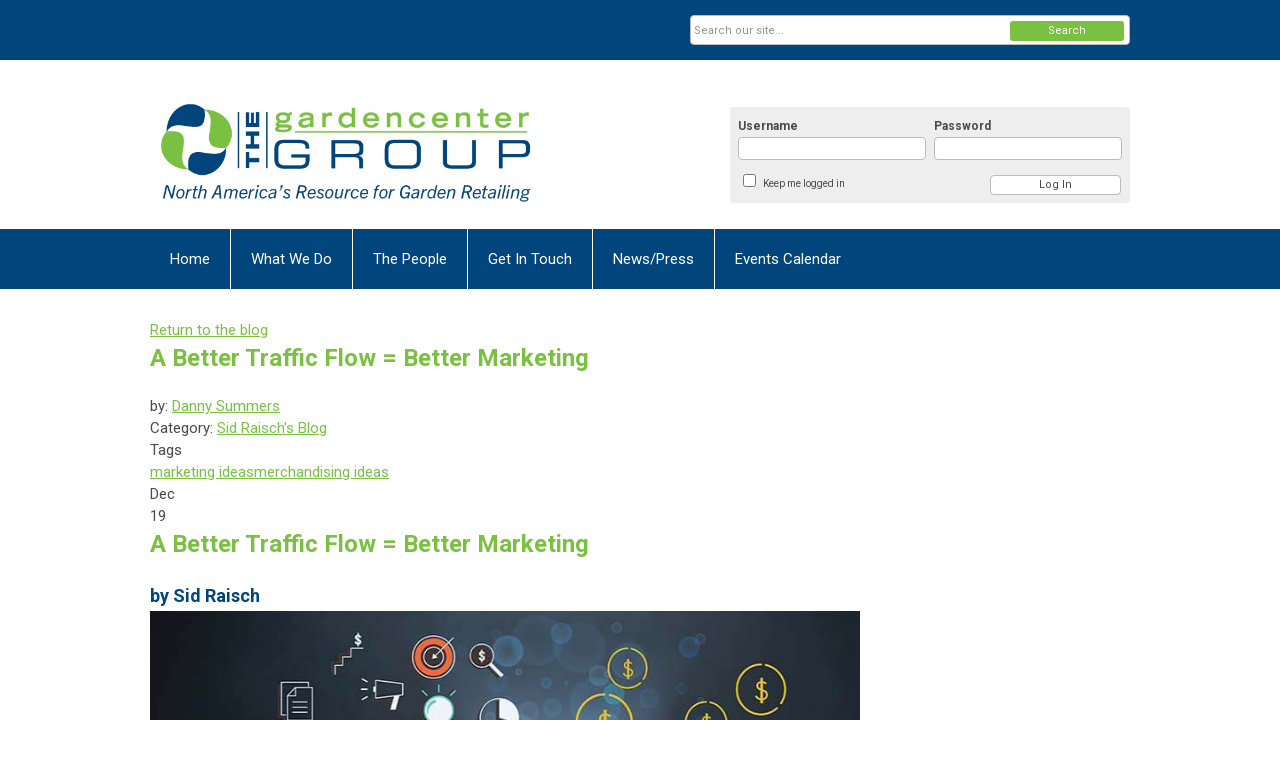

--- FILE ---
content_type: text/html; charset=utf-8
request_url: https://thegroup.memberclicks.net/index.php?option=com_dailyplanetblog&view=entry&year=2022&month=09&day=02&id=350:a-better-traffic-flow-better-marketing
body_size: 10962
content:
<!DOCTYPE html PUBLIC "-//W3C//DTD XHTML 1.0 Transitional//EN" "http://www.w3.org/TR/xhtml1/DTD/xhtml1-transitional.dtd">
<html xmlns="http://www.w3.org/1999/xhtml" xml:lang="en-us" lang="en-us" >
<head>
<link rel="stylesheet" href="https://cdn.icomoon.io/2584/MCFrontEnd/style-cf.css?p279bq">
<link href='https://fonts.googleapis.com/css?family=Roboto:400,700' rel='stylesheet' type='text/css'>
  <meta http-equiv="content-type" content="text/html; charset=utf-8" />
  <meta name="robots" content="index, follow" />
  <meta name="keywords" content="" />
  <meta name="title" content="A Better Traffic Flow = Better Marketing" />
  <meta name="author" content="Danny Summers" />
  <meta name="description" content="" />
  <meta name="generator" content="MemberClicks Content Management System" />
  <meta name="viewport" content="width=device-width, initial-scale=1" />
  <title>A Better Traffic Flow = Better Marketing</title>
  <link href="/templates/vinings-jt/favicon.ico" rel="shortcut icon" type="image/x-icon" />
  <style type="text/css">
    ::-webkit-input-placeholder {color:inherit; opacity: 0.6}
    :-moz-placeholder {color:inherit;opacity:0.6}
    ::-moz-placeholder {color:inherit;opacity:0.6}
    :-ms-input-placeholder {color:inherit; opacity: 0.6}
  </style>
  <link rel="stylesheet" href="/components/com_dailyplanetblog/addons/themes/system/css/new-layout.css" type="text/css" />
  <link rel="stylesheet" href="https://thegroup.memberclicks.net/components/com_dailyplanetblog/addons/themes/styles.php?theme=default&comment=1" type="text/css" />
  <script type="text/javascript" src="https://thegroup.memberclicks.net/includes/js/jquery.min.js"></script>
  <script type="text/javascript" src="https://thegroup.memberclicks.net/includes/js/jquery-migrate.min.js"></script>
  <script type="text/javascript">
    (function($){
      jQuery.fn.extend({
        live: function (event, callback) {
          if (this.selector) {
            jQuery(document).on(event, this.selector, callback);
          }
        },
        curCSS : function (element, attrib, val){
          $(element).css(attrib, val);
        }
      })
    })(jQuery);
  </script>
  <script type="text/javascript">jQuery.noConflict();</script>
  <script type="text/javascript" src="https://thegroup.memberclicks.net/includes/js/jquery-ui-custom-elvn-fr.min.js"></script>
  <script type="text/javascript" src="https://thegroup.memberclicks.net/includes/js/jQueryUIDialogInclude.js"></script>
  <script type="text/javascript" src="https://thegroup.memberclicks.net/includes/js/jquery.dataTables.js"></script>
  <script type="text/javascript" src="https://thegroup.memberclicks.net/includes/js/jquery.tablednd-0.5.js"></script>
  <script type="text/javascript" src="https://thegroup.memberclicks.net/includes/js/json2.js"></script>
  <script type="text/javascript" src="/ui-v2/js/libs/underscore/underscore.js"></script>
  <link rel="stylesheet" href="https://thegroup.memberclicks.net/includes/css/themes/base/ui.all.css" type="text/css" />
  <link rel="stylesheet" href="https://thegroup.memberclicks.net/includes/css/jqueryui.css" type="text/css" />
  <link rel="stylesheet" href="https://thegroup.memberclicks.net/includes/css/system-messages.css" type="text/css" />
<script type="text/javascript" src="https://ws.sharethis.com/button/buttons.js"></script><script type="text/javascript">stLight.options({publisher: "74d358f4-f6f4-471c-bf8d-e210b359e8ab", doNotHash: true, doNotCopy: true, hashAddressBar: false});</script>  <script type="text/javascript" src="/plugins/system/mtupgrade/mootools.js"></script>
  <script type="text/javascript" src="/includes/js/joomla.javascript.js"></script>
  <script type="text/javascript" src="/components/com_dailyplanetblog/assets/js/new-blog-js.js"></script>
  <script type='text/javascript'>
/*<![CDATA[*/
	var jax_live_site = 'https://thegroup.memberclicks.net/index.php';
	var jax_site_type = '1.5';
	var jax_token_var = '70d8f8634b6b0853205db7706df83c9b';
/*]]>*/
</script><script type="text/javascript" src="https://thegroup.memberclicks.net/plugins/system/pc_includes/ajax_1.3.js"></script>
  <script type="text/javascript" src="https://thegroup.memberclicks.net/components/com_dailyplanetblog/assets/js/lyftenbloggie.js"></script>
  <script type="text/javascript" src="https://thegroup.memberclicks.net/components/com_dailyplanetblog/assets/js/ajax.js"></script>
  <script type="text/javascript" src="https://thegroup.memberclicks.net/components/com_dailyplanetblog/assets/js/modal.js"></script>
  <link rel="stylesheet" href="/media/system/css/modal.css" type="text/css" />
  <script type="text/javascript" src="/media/system/js/modal.js"></script>
  <script type="text/javascript">
      window.addEvent("domready", function() {
          SqueezeBox.initialize({});
          $$("a.modal").each(function(el) {
              el.addEvent("click", function(e) {
                  new Event(e).stop();
                  SqueezeBox.fromElement(el);
              });
          });
      });
  </script>
  <script type="text/javascript">
    jQuery(document).ready(function() {
      var mcios = navigator.userAgent.toLowerCase().match(/(iphone|ipod|ipad)/);
      var supportsTouch = 'ontouchstart' in window || window.navigator.msMaxTouchPoints || navigator.userAgent.toLowerCase().match(/(iemobile)/);
      if (mcios) {
        jQuery('#bkg').addClass('mc-touch mc-ios');
      } else if (supportsTouch) {
        jQuery('#bkg').addClass('mc-touch non-ios');
      } else {
        jQuery('#bkg').addClass('mc-no-touch');
      }
      jQuery('#cToolbarNavList li:has(li)').addClass('parent');
    });
  </script>

<link rel="stylesheet" href="/templates/system/css/general.css" type="text/css" />
<link rel="stylesheet" href="/jmc-assets/nivo-slider-css/nivo-slider.css" type="text/css" />
<link rel="stylesheet" href="/jmc-assets/nivo-slider-css/nivo-themes/mc01/mc01.css" type="text/css" />
<link rel="stylesheet" href="/jmc-assets/nivo-slider-css/nivo-themes/mc02/mc02.css" type="text/css" />
<link rel="stylesheet" href="/templates/vinings-jt/css/editor.css" type="text/css" />
<!--[if lte IE 8]>
    <link rel="stylesheet" type="text/css" href="/templates/vinings-jt/css/ie8.css" />
<![endif]-->
<script type="text/javascript" src="/jmc-assets/global-js/hoverIntent.js"></script>
<script type="text/javascript" src="/jmc-assets/global-js/jquery.nivo.slider.pack.js"></script>
<script type="text/javascript">
jQuery(function(){
    jQuery('.socnets ul > li > a > span').each(function() {
        var socnetText = jQuery(this).text().toLowerCase();
        jQuery(this).addClass('icon-'+socnetText);
        jQuery(this).parent('a').addClass(socnetText);
  });
});
</script>
<br />
<script type="text/javascript">// <![CDATA[
jQuery(window).load(function() {
    jQuery('#slider').nivoSlider({
        effect: 'fade', // Specify sets like: 'fold,fade,sliceDown'
        slices: 1, // For slice animations
        boxCols: 1, // For box animations
        boxRows: 1, // For box animations
        animSpeed: 500, // Slide transition speed
        pauseTime: 5000, // How long each slide will show
        startSlide: 0, // Set starting Slide (0 index)
        directionNav: false, // Next & Prev navigation
        directionNavHide: true, // Only show on hover
        controlNav: false, // 1,2,3... navigation
        controlNavThumbs: false, // Use thumbnails for Control Nav
        pauseOnHover: true, // Stop animation while hovering
        manualAdvance: false, // Force manual transitions
        prevText: 'Prev', // Prev directionNav text
        nextText: 'Next', // Next directionNav text
        randomStart: true, // Start on a random slide
        beforeChange: function(){}, // Triggers before a slide transition
        afterChange: function(){}, // Triggers after a slide transition
        slideshowEnd: function(){}, // Triggers after all slides have been shown
        lastSlide: function(){}, // Triggers when last slide is shown
        afterLoad: function(){} // Triggers when slider has loaded
    });
});
// ]]></script>
<script> 
(function(i,s,o,g,r,a,m){i['GoogleAnalyticsObject']=r;i[r]=i[r]||function(){ 
(i[r].q=i[r].q||[]).push(arguments)},i[r].l=1*new Date();a=s.createElement(o), 
m=s.getElementsByTagName(o)[0];a.async=1;a.src=g;m.parentNode.insertBefore(a,m) 
})(window,document,'script','https://www.google-analytics.com/analytics.js','ga');
ga('create', 'UA-62557970-1', 'auto'); 
ga('send', 'pageview');
</script> 
<script>(function(w,d,s,l,i){w[l]=w[l]||[];w[l].push({'gtm.start':
new Date().getTime(),event:'gtm.js'});var f=d.getElementsByTagName(s)[0],
j=d.createElement(s),dl=l!='dataLayer'?'&l='+l:'';j.async=true;j.src=
'https://www.googletagmanager.com/gtm.js?id='+i+dl;f.parentNode.insertBefore(j,f);
})(window,document,'script','dataLayer','GTM-W5RVCSP');</script>
</head>
<body id="bkg">
    <div id="viewports">
        <div id="phone-portrait"></div>
        <div id="phone-landscape"></div>
        <div id="tablet-portrait"></div>
        <div id="tablet-landscape"></div>
    </div>
    <div class="site-container">
        <div id="site-wrap">

            <div id="menu-button">
                <div class="site-width">
                    <a class="toggle-menu icon-menu" href="#">Menu</a>
                                        <a class="toggle-login" href="#">Member Login</a>
                                        <div class="mobile-menu">
                        <ul class="menu resp-menu"><li class="parent item1"><a href="https://thegroup.memberclicks.net/"><span>Home</span></a><ul></ul></li><li class="parent item121"><a href="/what-we-do"><span>What We Do</span></a><ul><li class="item135"><a href="/our-story"><span>Our Story</span></a></li><li class="item136"><a href="/what-we-do-today"><span>What We Do Today</span></a></li><li class="item215"><a href="/what-our-clients-say"><span>What Our Clients Say</span></a></li><li class="item133"><a href="/professional-services"><span>Professional Services</span></a></li><li class="item148"><a href="/group-benefits"><span>Group Benefits</span></a></li><li class="item134"><a href="/group-communications"><span>Group Communications</span></a></li><li class="item172"><a href="/the-fall-event-overview"><span>The Fall Event - Overview</span></a></li><li class="item174"><a href="/financial-basics-of-garden-center-retailing"><span>Financial Basics of Garden Center Retailing</span></a></li><li class="item222"><a href="/your-groupspace"><span>Your GroupSpace</span></a></li></ul></li><li class="parent item122"><a href="/the-people"><span>The People</span></a><ul><li class="item139"><a href="/our-team"><span>Our Team</span></a></li><li class="item202"><a href="/danny-summers-intro"><span>Danny Summers-Intro</span></a></li><li class="item206"><a href="/tim-quebedeaux-intro"><span>Tim Quebedeaux-Intro</span></a></li><li class="item161"><a href="/jean-seawright-intro"><span>Jean Seawright-Intro</span></a></li><li class="item252"><a href="/jean-martin-intro"><span>Jean Martin - Intro</span></a></li><li class="item179"><a href="/john-kennedy-intro"><span>John Kennedy-Intro</span></a></li><li class="item149"><a href="/robert-hayter-intro"><span>Robert Hayter - Intro</span></a></li><li class="item165"><a href="/tom-kegley-intro"><span>Tom Kegley-Intro</span></a></li><li class="item193"><a href="/steve-kendall-intro"><span>Steve Kendall - Intro</span></a></li><li class="item240"><a href="/vic-vanik-intro"><span>Vic Vanik-Intro</span></a></li><li class="item255"><a href="/rachel-reynolds-intro"><span>Rachel Reynolds - Intro</span></a></li></ul></li><li class="parent item123"><a href="/get-in-touch"><span>Get In Touch</span></a><ul><li class="item159"><a href="/get-in-touch-form"><span>Get In Touch Form</span></a></li></ul></li><li class="parent item125"><a href="/news-press"><span>News/Press</span></a><ul><li class="item130"><a href="/press-releases"><span>Press Releases</span></a></li><li class="item137"><a href="/industry-news"><span>Industry News</span></a></li></ul></li><li class="item124"><a href="/events-calendar"><span>Events Calendar</span></a></li></ul>
                        
                    </div>
                    <div class="clarence"></div>
                </div>
            </div>

            <div id="header" class="header-top-bar">
                <div class="site-width">
                    <div class="mc-logo-link"><a href="/"><img src="/assets/site/gcglogo643x150.png" alt="" width="643" height="150" /></a></div>
                                        <div class="login-container">		<div class="moduletable mc-login">
		            <!-- >>> Modules Anywhere >>> -->
			<div id="form-login">
			<div class="mc-new-login-errorMessage" style="display: none;"></div>
			<p id="form-login-username">
				<label for="modlgn_username">Username</label>
				<input type="text" id="modlgn_username" class="inputbox mc-new-login-username" name="username" alt="username" size="18" autocorrect="off" autocapitalize="off" autocomplete="off" spellcheck="false">
			</p>
	
			<p id="form-login-password">
				<label for="modlgn_passwd">Password</label>
				<input type="password" id="modlgn_passwd" class="inputbox mc-new-login-password" name="passwd" alt="password" size="18" autocorrect="off" autocapitalize="off" autocomplete="off" spellcheck="false">
			</p>

			<p id="form-login-remember">
				<input type="checkbox" id="modlgn_keepMeLoggedIn" class="inputCheckbox mc-new-login-keepMeLoggedIn"/>
				<label for="modlgn_keepMeLoggedIn">Keep me logged in</label>
			</p>
	
			<input type="button" class="button mc-new-login-button" value="Log In" />
		</div>

		<script>
		(function() {
			var closeStyling = document.createElement("style");
			closeStyling.innerHTML += ".mc-new-login-errorMessage {  position: absolute; background-color: #FFDDDD; border: 1px solid red; padding: 25px; width: 80%; height: 80%; box-sizing: border-box; top: 10%; left: 10%; text-align: center; }";
			closeStyling.innerHTML += "#header .mc-new-login-errorMessage { height: 100%; width: 100%; top: 0px; left: 0px; z-index: 1; font-size: 12px; padding: 0px; padding-right: 15px; }";
			closeStyling.innerHTML += ".mc-new-login-errorMessage::after { content: 'x'; position: absolute; top: 0px; right: 5px; font-size: 20px; cursor: pointer; }";
			document.head.appendChild(closeStyling);

			if (window.newLoginCount === undefined) {
				window.newLoginCount = 0;
			} else {
				window.newLoginCount++;
			}
			
			window._MCLoginAuthenticationInProgress = false;

			var thisCount = window.newLoginCount;
			var loginButton = document.getElementsByClassName('mc-new-login-button')[thisCount];
			var usernameField = document.getElementsByClassName('mc-new-login-username')[thisCount];
			var passwordField = document.getElementsByClassName('mc-new-login-password')[thisCount];
			var keepMeLoggedInCheckbox = document.getElementsByClassName('mc-new-login-keepMeLoggedIn')[thisCount];
			var errorMessageBox = document.getElementsByClassName('mc-new-login-errorMessage')[thisCount];

			loginButton.addEventListener("click", loginClickHandler);
			usernameField.addEventListener("keydown", keydownHandler);
			passwordField.addEventListener("keydown", keydownHandler);
			errorMessageBox.addEventListener("click", function () { setMessage(); });

			function keydownHandler(event) {
				var key = event.which || event.keyCode || event.code;
				if (key === 13) {
					loginClickHandler();
				}
			}

			function loginClickHandler() {
				if(!window._MCLoginAuthenticationInProgress){
					setMessage();
					window._MCLoginAuthenticationInProgress = true;
					var xhr = new XMLHttpRequest();
					xhr.addEventListener("load", handleAuthResponse);
					xhr.open("POST", "/ui-login/v1/authenticate");
					xhr.setRequestHeader("Content-type", "application/json");
					xhr.send(JSON.stringify({username: usernameField.value, password: passwordField.value, authenticationType: 0, keepMeLoggedIn: keepMeLoggedInCheckbox.checked, preventLapsedAuth: true}));
				}
			}

			function handleAuthResponse() {
				window._MCLoginAuthenticationInProgress = false;
				var response = JSON.parse(this.responseText);
				var serviceId = "6626";

				if (this.status < 400 && !!response.token) {
					var standardDomain = "memberclicks.net";
					if(location.origin && location.origin.indexOf(standardDomain) === -1 && serviceId === "9436"){
						var standardDomainUrl = "https://thegroup.memberclicks.net/";
						var encodedUri = btoa( "/login") + "#/authenticate-token";
						var interval;
						var popup = window.open(standardDomainUrl + "index.php?option=com_user&task=loginByToken&mcid_token=" + response.token + "&return=" + encodedUri,
							"_blank",
							"scrollbars=yes,resizable=yes,top=200,left=500,width=600,height=800");
						var redirectOnPopupEvent = function(event){
							if(event.origin + '/' == standardDomainUrl ){
								if(event.data === 'authenticationComplete' && event.source === popup){
									window._MCLoginAuthenticationInProgress = false;
									window.removeEventListener('message', redirectOnPopupEvent);
									clearInterval(interval);
									window.location.href = "/index.php?option=com_user&task=loginByToken&mcid_token=" + response.token;
								}
							}
						}
						window.addEventListener("message", redirectOnPopupEvent);
						interval = setInterval(function(){
							if(popup.closed){
								window._MCLoginAuthenticationInProgress = false;
								window.removeEventListener('message', redirectOnPopupEvent);
								clearInterval(interval);
								window.location.href = "/index.php?option=com_user&task=loginByToken&mcid_token=" + response.token;
							}
						}, 200)
					}else{
						window._MCLoginAuthenticationInProgress = false;
						window.location.href = "/index.php?option=com_user&task=loginByToken&mcid_token=" + response.token;
					}
				} else {
					setMessage(response.message, response.resetToken);
				}
			}

			function setMessage(message, token) {
				if (message) {
					errorMessageBox.style.display = "block";
					errorMessageBox.innerHTML = message + "<br /><a href='/login#/retrieve-username/'>RETRIEVE USERNAME</a> | <a href='/login#/reset-password/'>RESET PASSWORD</a>";
					if (token) {
						errorMessageBox.innerHTML += "<br /><a href='/login#/reset-password/" + token +"'>RESET PASSWORD</a>";
					}
				} else {
					errorMessageBox.style.display = "none";
					errorMessageBox.innerHTML = "";
				}
			}
		})()
		</script>
	<!-- <<< Modules Anywhere <<< -->		</div>
	</div>
                                        <div class="clarence"></div>
                </div>
            </div>

            <div class="top-bar"><div id="search-container">
                        <div id="search-button">
                            <div class="site-width">
                                <a class="toggle-search" href="#">Search</a>
                                <div class="clarence"></div>
                            </div>
                        </div>
                        <div id="search-bar">
                            <div class="site-width">
                                		<div class="moduletable mc-search raw">
		            <form action="/index.php?option=com_search" method="post" name="mod_search_form" class="mc-site-search-mod">
    <div class="search mc-search raw">
		<input name="searchword" id="mod_search_searchword" alt="Search" class="inputbox inputbox mc-search raw" type="text" size="20" value=""  placeholder="Search our site..."  onfocus="this.placeholder = ''" onblur="this.placeholder = 'Search our site...'" /><a href="#" class="test button mc-search raw">Search</a>	</div>
	<input type="hidden" name="task"   value="search" />
	<input type="hidden" name="option" value="com_search" />
    <input type="hidden" name="70d8f8634b6b0853205db7706df83c9b" value="1" />
</form>
<script type="text/javascript">
	jQuery('form.mc-site-search-mod').find('a').click(function(e){
		e.preventDefault();
		var mcSiteSearchText = jQuery(this).closest('form.mc-site-search-mod').find('input.inputbox').val();
		if (mcSiteSearchText != ''){
			jQuery(this).closest('form.mc-site-search-mod').submit();
		}
	});
</script>
		</div>
	
                                <div class="clarence"></div>
                            </div>
                        </div>
                    </div></div>
            <div id="menu-container">
                    <div class="site-width">
                        <div id="primary-menu">
                            <div class="mc-dropdown">
                                <ul class="menu resp-menu"><li class="parent item1"><a href="https://thegroup.memberclicks.net/"><span>Home</span></a><ul></ul></li><li class="parent item121"><a href="/what-we-do"><span>What We Do</span></a><ul><li class="item135"><a href="/our-story"><span>Our Story</span></a></li><li class="item136"><a href="/what-we-do-today"><span>What We Do Today</span></a></li><li class="item215"><a href="/what-our-clients-say"><span>What Our Clients Say</span></a></li><li class="item133"><a href="/professional-services"><span>Professional Services</span></a></li><li class="item148"><a href="/group-benefits"><span>Group Benefits</span></a></li><li class="item134"><a href="/group-communications"><span>Group Communications</span></a></li><li class="item172"><a href="/the-fall-event-overview"><span>The Fall Event - Overview</span></a></li><li class="item174"><a href="/financial-basics-of-garden-center-retailing"><span>Financial Basics of Garden Center Retailing</span></a></li><li class="item222"><a href="/your-groupspace"><span>Your GroupSpace</span></a></li></ul></li><li class="parent item122"><a href="/the-people"><span>The People</span></a><ul><li class="item139"><a href="/our-team"><span>Our Team</span></a></li><li class="item202"><a href="/danny-summers-intro"><span>Danny Summers-Intro</span></a></li><li class="item206"><a href="/tim-quebedeaux-intro"><span>Tim Quebedeaux-Intro</span></a></li><li class="item161"><a href="/jean-seawright-intro"><span>Jean Seawright-Intro</span></a></li><li class="item252"><a href="/jean-martin-intro"><span>Jean Martin - Intro</span></a></li><li class="item179"><a href="/john-kennedy-intro"><span>John Kennedy-Intro</span></a></li><li class="item149"><a href="/robert-hayter-intro"><span>Robert Hayter - Intro</span></a></li><li class="item165"><a href="/tom-kegley-intro"><span>Tom Kegley-Intro</span></a></li><li class="item193"><a href="/steve-kendall-intro"><span>Steve Kendall - Intro</span></a></li><li class="item240"><a href="/vic-vanik-intro"><span>Vic Vanik-Intro</span></a></li><li class="item255"><a href="/rachel-reynolds-intro"><span>Rachel Reynolds - Intro</span></a></li></ul></li><li class="parent item123"><a href="/get-in-touch"><span>Get In Touch</span></a><ul><li class="item159"><a href="/get-in-touch-form"><span>Get In Touch Form</span></a></li></ul></li><li class="parent item125"><a href="/news-press"><span>News/Press</span></a><ul><li class="item130"><a href="/press-releases"><span>Press Releases</span></a></li><li class="item137"><a href="/industry-news"><span>Industry News</span></a></li></ul></li><li class="item124"><a href="/events-calendar"><span>Events Calendar</span></a></li></ul>
                                
                            </div>
                        </div>
                        <div class="clarence"></div>
                    </div>
                </div>
                                                <div id="content-wrap">
                            <div class="site-width">
                    <div id="content-padding">
                        <div id="jmc-message"></div>
                        <div id="component-wrap"><div id="lyftenbloggie" class="lyftenbloggie">
	<div class="blogcontent single-post">
        <div class="post">

			<div class="post-header">

				<div><a class="back-button" href="/index.php?option=com_dailyplanetblog">Return to the blog</a></div>
				<h1 class="post-title">A Better Traffic Flow = Better Marketing
					
					
				</h1>

				<div class="post-info">
					<div class="post-author">by:
						

									<a href="/index.php?option=com_dailyplanetblog&amp;author=1000249735">Danny Summers</a>

							
					</div>
					<div class="post-category">Category: <a href="/index.php?option=com_dailyplanetblog&amp;category=sid-raischs-blog" title="VIEW ALL POSTS IN" rel="category">Sid Raisch's Blog</a></div>
				</div>
				
					<div class="post-tags-container"><span class="tag-indicator hide-tags">Tags</span>
						<div class="post-tags"><a href="/index.php?option=com_dailyplanetblog&amp;tag=marketing-ideas" rel="tag">marketing ideas</a><a href="/index.php?option=com_dailyplanetblog&amp;tag=merchandising-ideas" rel="tag">merchandising ideas</a></div>
					</div>
				


	        </div>
			<div class="post-content">
				

				<div class="post-date">
					<div class="post-month">Dec</div>
					<div class="post-day">19</div>
				</div>
				<h1>A Better Traffic Flow = Better Marketing</h1>
<h2>by Sid Raisch<img style="margin: 0px 0px 0px 0px;" src="https://thegroup.memberclicks.net/assets/GROUPTalk/A%20Better%20Traffic%20FlowBetter%20Marketing.png" alt="" width="900" /></h2>
<p><strong><em>Part 3 of a Series with the Theme “A Better _______ = Better Marketing”<br />   [Go to Part 4 - A Better Pricing Effort = Better Marketing" - <a href="https://thegroup.memberclicks.net/index.php?option=com_dailyplanetblog&amp;view=entry&amp;category=sid-raischs-blog&amp;id=361%3Aa-better-pricing-effort-better-marketing&amp;Itemid=177">HERE</a>]<br /></em></strong></p>
<p>Marketing is an important part of the job of everyone in a company. It’s everything a company and everyone in it does within, outside, around, and beyond. In this series of articles we’ll be discussing how different views of marketing make a huge difference in choosing, taking, and owning our position now and in the future.</p>
<p><strong>Traffic Flow Rule #1</strong> – We can’t buy what we can’t carry. Resistance is futile. We enter the grocery store and convince ourselves that we don’t need a shopping cart. We smugly believe we can resist the compelling assortment assembled to titillate and tempt our senses and save money by limiting ourselves to our two hands, arms, under the chin, and don’t dare use our pockets lest we become accidental shoplifters. This is where a shopping trip without a cart becomes a “fool’s errand”, am I right? We finally succumb to the shopping cart realizing the struggle is real, awkward, and not worth it because we really do want to buy the stuff we can’t carry.</p>
<p>Why talk about Shopping Carts in an article about Traffic Flow? Let’s keep the shopping cart in front of the traffic flow because if the shopping cart isn’t right, the rest of the effort won’t be as effective as it can, and as it needs to be.</p>
<p>A terrible thing happens when a customer shops without a cart or with the wrong cart - they don’t buy what they can’t carry so those sales don’t happen. A whole lot of nothing much happens without those sales that never happened. It’s hard to tell when those sales don’t happen because there’s no way to measure a sale that doesn’t happen, except with the terrible result of TMI – Too Much Inventory! Eventually, this leads with less buying, not more selling, a self-fulfilling prophecy, and a start down the death spiral. When we don’t have enough carts and then buy them they very promptly pay for themselves. When we get larger carts they also promptly pay for themselves. Once the carts pay for themselves they keep paying for other things, and now bigger things begin happening.<br /><br /><strong>Why do so many of our customers shop without a cart?</strong> <br /><br />The answers to this are wide-ranging and have a lot more to do with inspiration than with the location of the carts, although the correct location is the first step. The second step is inspiration to put the first thing in a cart. There’s a rule about shopping carts – the second thing can’t go into the cart until the first thing does. Where that first thing goes into the cart, and how it gets there makes all the difference. If we allow the customer to find the inspiration to put the first thing into their cart on their own, it will too often go into the cart too late. Every item the customer passes before putting the first thing in the cart is a lost opportunity, and latent excess inventory. If there were a way to get the first thing to jump into your customer's cart, right there at the entrance where your shopping carts are handy for them to get, you’d probably want to know about it, wouldn’t you? This is the best way to get more customers to take a cart which they can then begin filling before all that other opportunity is wasted. Watch and wait until we get to the upcoming article, “A Better Marketing Strategy = Better Marketing”.<br /><br /><strong>Traffic Flow Rule #2</strong> - We can’t buy what we can’t see. If we’re not blind, nothing we buy goes unseen, hence the rule, we can’t buy what we can’t see. Studies have shown that over 50% of items purchased were not planned. More items are unplanned on trips to the grocery store where impulse purchases reach over 70%, the racetrack around the store has become more like a very long cafeteria line for buying everything for dinner ala carte, not really shopping at all for most of us. Imagine how that compares to a garden center where so many of our customers don’t know what to buy or where to begin buying it. Sadly, most of this happens during the spring surge when we’re hopeless on providing the individual and specific service necessary for very many of them.<br /><br /><strong>How WE can master the Gruen Effect?</strong></p>
<p>Shopping science has a fairly long history, yet our industry is so immature in executing it. Knowledge of how it works on ourselves as well as our customers, techniques and tactics, and motivation are necessary ingredients. This short video about how IKEA has mastered the Groen effect will get you started.</p>
<iframe frameborder="0" height="315" src="https://www.youtube.com/embed/WYKUJgMRQ7A" title="YouTube video player" width="560" allowfullscreen=""></iframe>
<p> </p>
<p>Interesting concept there that you may have experienced but probably have not implemented. It’s not for everyone, but certainly would benefit everyone.</p>
<p>Why are traffic flow and marketing so critically linked, that it is the greatest reason why any of our customers COME BACK? It's because the number one reason anyone goes back to any store is this. It's to buy something they saw there before and are now ready to buy, or to buy again The more they see, the more they'll come back to buy. As usual simple is always better, but never easy.</p>
<p>There’s so much more to cover with how <strong>A Better Traffic Flow = Better Marketing</strong> and I’d like to help you individually with that. And for those of you I’ve worked with in the past, take a look at those notes. How well have you implemented? Have you strayed off track?</p>
<p>Yes, it is time we talked. Send a text or call 937-302-0423.</p>
<p>Your friend,</p>
<p><img style="margin: 0px 0px 0px 0px;" src="https://thegroup.memberclicks.net/assets/ServiceProviders/Sid%20Raisch%20Signature%20FName%20Only.jpeg" alt="" width="150" /></p>
<p><img style="margin: 30px; float: left;" src="https://thegroup.memberclicks.net/assets/ServiceProviders/Sid%20Raisch%20photo%209-30-21%20SM.jpg" alt="" width="250" /></p>
<p> </p>
<p><em>Before procrastination or other busyness steals another year from you Text or Call 937-302-0423 or send an email to <a href="/cdn-cgi/l/email-protection#f0839994b0989f82849993859c848582919c919486919e84919795de939f9d" target="_blank"><span class="__cf_email__" data-cfemail="285b414c6840475a5c414b5d445c5d5a4944494c5e49465c494f4d064b4745">[email&#160;protected]</span></a> . </em></p>
<p><em>Sid Raisch is an advocate for family business leading growth, change, and results throughout US horticulture. Redefining the business future for consumer horticulture by understanding how the end-to-end supply chain needs to be redirected is a skill Sid has honed into an art. He has understanding and insight through inquisitive observations and extensive experience and has served as a trusted advisor helping transform both national and local businesses into more profitable and sustainable businesses. Developing national and international educational programs that create change in culture, community and company provides Sid venues with a front row seat creating effective and innovative business models.</em></p>
<p><em>Sid is a Certified Value Builder System Advisor, and currently serves as Chief Strategist and the Swiss Army Knife of Consultants to The Garden Center Group clients. Contact Sid at <a href="/cdn-cgi/l/email-protection" class="__cf_email__" data-cfemail="bcefd5d8fcf4d3cec8d5dfc9d0c8c9ceddd0fdd8caddd2c8dddbd992dfd3d1">[email&#160;protected]</a> or call or text  937-302-0423.</em></p>
<p><span><em><span><em><span style="color: #36495f; font-style: italic;">REMEMBER: Your interaction (by phone and email) with Group Service Providers such as <span><em><span style="color: #36495f; font-style: italic;">Sid Raisch, <span><em><span style="color: #36495f; font-style: italic;">Tim Quebedeaux, </span></em></span></span></em></span>Jean Seawright, John Kennedy, and of course Danny Summers are included in your retainer!</span></em></span></em></span></p>
				
			</div>

	        <div><b>Share this post:</b></div>
	        <div>
	            <span class="st_facebook_large" displayText="Facebook" />
	            <span class="st_twitter_large" displayText="Tweet" />
	            <span class="st_linkedin_large" displayText="LinkedIn" />
	        </div>

			<div class="clear"> </div>
		</div>

		
	<div id="posted-comment-container">
		<a name="comment"> </a>

		<h1 id="post-comments">Comments on <span class="blog-title">"A Better Traffic Flow = Better Marketing"</span></h1>

		<h3 class="comment-count">Comments
			<span class="comments-limitstart">0</span>-<span class="comments-limit">5</span>
			<span class="total-container"> of
			<span class="comments-total">0</span></span>
		</h3>


		<div class="posted-comments">
			
		</div>
	</div>



		

		<div class="post-comment"><a href="/index.php?option=com_mclogin&amp;view=mclogin&amp;return=[base64]">Please login to comment</a></div>

	</div>
</div></div>
                    </div>
                                                        </div>
                <div class="clarence"></div>
            </div>
                    </div>
        <div id="footer">
            <div class="site-width">
                <div class="footer-info">		<div class="moduletable mc-footer-info">
		            <address>© The Garden Center Group, LLC<br /> PO Box 801494  |  Acworth, GA 30101<br />Tel  678.909.7770  |  Fax 678.909.7771</address><address><a title="" href="https://thegroup.memberclicks.net/index.php?option=com_mcform&amp;view=ngforms&amp;id=10453" target="_self">CONTACT US</a></address>		</div>
	</div>
                <div class="socnets"><ul class="menusocnets"><li class="item213"><a href="https://www.facebook.com/TheGardenCenterGroup"><span>Facebook</span></a></li></ul></div>
                <a id="RTT" href="#">Back to top <span class="icon-arrow-up"></span></a>
                <div class="clarence"></div>
            </div>
            <div id="pbmc-wrap">
                <a id="pbmc" title="powered by MemberClicks" href="http://www.memberclicks.com/">powered by
                    <span class="icon-mc-logomark"></span>
                    <span class="icon-mc-wordmark"></span>
                    <span class="mc-brand-container">MemberClicks</span>
                </a>
            </div>
            <div class="clarence"></div>
        </div>
    </div>
    <script data-cfasync="false" src="/cdn-cgi/scripts/5c5dd728/cloudflare-static/email-decode.min.js"></script><script type="text/javascript" src="/jmc-assets/global-js/mc-respond-orig-v1.7.js"></script>
    <!-- inject global template body code -->
        <noscript><iframe src="https://www.googletagmanager.com/ns.html?id=GTM-W5RVCSP"
height="0" width="0" style="display:none;visibility:hidden"></iframe></noscript>

			<script type="text/javascript">
			document.write(unescape("%3Cscript src='https://ssl.google-analytics.com/ga.js' type='text/javascript'%3E%3C/script%3E"));
			</script>
			<script type="text/javascript">
			try {
			var pageTracker = _gat._getTracker("G-V5XDG2946Q");
			pageTracker._trackPageview();
			} catch(err) {}</script>
			</body></html>
